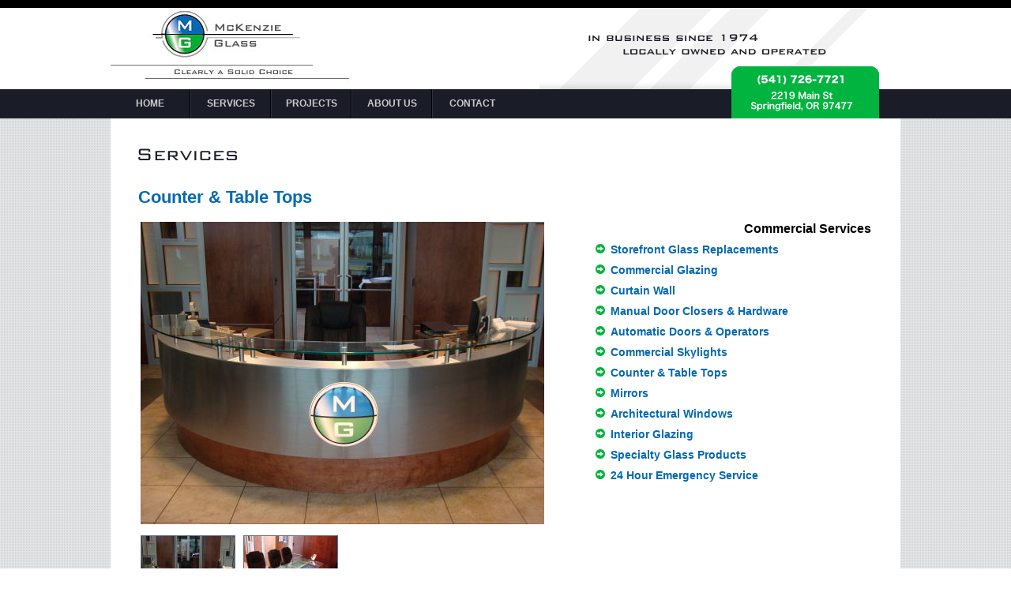

--- FILE ---
content_type: text/html
request_url: http://mckenzieglass.net/showservice025f.html?cat=commercial&service=7
body_size: 5195
content:
<!DOCTYPE html PUBLIC "-//W3C//DTD XHTML 1.0 Strict//EN" "http://www.w3.org/TR/xhtml1/DTD/xhtml1-strict.dtd">
<html xmlns="http://www.w3.org/1999/xhtml">
	
<!-- /showservice.cfm?cat=commercial&service=7 by  [XR&CO'2010], Mon, 19 Apr 2010 17:46:14 GMT -->
<meta http-equiv="content-type" content="text/html;charset=UTF-8">
<head>
		<title>McKenzie Glass</title>
		<link type="text/css" rel="stylesheet" href="style.css"/>
		
		<script src="swfobject.js" type="text/javascript"></script>
		<script src="gallery.js" type="text/javascript"></script>
		<meta http-equiv="Content-Type" content="text/html; charset=UTF-8" />
	</head>
	<body>
		<div id="blackbar"></div>
					
		<div id="secretwhitebox"></div>
		<div id="main">
			<div id="header">
				<a href="index.html"><img src="images/logo.jpg" class="headerimg" alt="McKenzie Glass: Clearly A Solid Choice" /></a>
				<img src="images/headertxt.gif" class="headertxt" alt="In business since 1974; locally owned and operated." />
			</div>
			<div id="nav">
				<ul id="menu">
					<li><a class="menu_element" href="index.html">HOME</a></li>
					<li><a class="menu_element" href="services.html">SERVICES</a></li>
					<li><a class="menu_element" href="projects.html">PROJECTS</a></li>
					<li><a class="menu_element" href="about.html">ABOUT US</a></li>
					<li><a class="noborder" href="contact.php">CONTACT</a></li>
				</ul>
				<div id="green_tab"></div>
			</div>

			<div id="content">
				<div id="top_container">
					<img class="pagetitle" src="images/services.gif" alt="Services" />
					<h2>Counter &amp; Table Tops</h2>
					<br />
				</div>
				<div id="bottom_container">
					
						<div id="bl_container" >
							<div id="cw_images">
								<div id="cw_large">
									
									<script type="text/javascript">
										window.onload = function() {
											initActive('7');
										}
									</script>
									<img id="swap" src="images/service_photos/medium/McKenzie%20Glass%20Projects%2007.jpg" onclick="zoom_service();" alt="" />
								</div>
								<div class="clear"></div>
								
										<div class="cw_small" onclick="selectImg_service('7');">
											<script type="text/javascript">
												window.onload = function() {
													imgLoader_service('7');
												}
											</script>
											<img src="images/service_photos/small/small007.jpg" alt="" />
										</div>
										
										<div class="cw_small" onclick="selectImg_service('9');">
											<script type="text/javascript">
												window.onload = function() {
													imgLoader_service('9');
												}
											</script>
											<img src="images/service_photos/small/small009.jpg" alt="" />
										</div>
										
							</div>
						</div>
					
					<div id="floating_list">
						
							<p class="right-title">Commercial Services</p>
							<ul class="r_arrowlist">
								<li><a href="showservicef608.html?cat=commercial&amp;service=1">Storefront Glass Replacements</a></li>
								<li><a href="showservice218b.html?cat=commercial&amp;service=2">Commercial Glazing</a></li>
								<li><a href="showservice1d48.html?cat=commercial&amp;service=3">Curtain Wall</a></li>
								<li><a href="showservice48ae.html?cat=commercial&amp;service=4">Manual Door Closers &amp; Hardware</a></li>
								<li><a href="showservicec9ac.html?cat=commercial&amp;service=5">Automatic Doors &amp; Operators</a></li>
								<li><a href="showservicee625.html?cat=commercial&amp;service=6">Commercial Skylights</a></li>
								<li><a href="showservice025f.html?cat=commercial&amp;service=7">Counter &amp; Table Tops</a></li>
								<li><a href="showservicef6c6.html?cat=commercial&amp;service=8">Mirrors</a></li>
								<li><a href="showservice180b.html?cat=commercial&amp;service=9">Architectural Windows</a></li>
								<li><a href="showservice6f2a.html?cat=commercial&amp;service=10">Interior Glazing</a></li>
								<li><a href="showservice3171.html?cat=commercial&amp;service=11">Specialty Glass Products</a></li>
								<li><a href="showservicea94b.html?cat=commercial&amp;service=12">24 Hour Emergency Service</a></li>
							</ul>
						
					</div>
				</div>
			</div>

			<div id="footer_bar_2"></div>
		</div>
		<div id="footer_txt">
			<p class="gray">&copy; <script type="text/javascript">document.write(new Date().getFullYear());</script> McKenzie Glass. All rights reserved. Licensed, Bonded and Insured. CCB #175904.</p>
			<p class="gray">Proudly servicing Eugene, Springfield and the greater Lane County Oregon area.</p>
			<p class="gray">2219 Main Street, Springfield, Oregon 97477. Phone: (541) 726-7721</p>
			<br />
			<p class="gray">Validate <a class="gray" target="_blank" href="http://validator.w3.org/check?uri=referer">XHTML</a>, <a class="gray" target="_blank" href="http://jigsaw.w3.org/css-validator/check/referer/">CSS</a>, <a class="gray" target="_blank" href="http://contentquality/mynewtester/cynthia.exe?url1=http://www.mckenzieglass.net/showservice.cfm">508</a>.</p>
		</div>
	</body>

<!-- /showservice.cfm?cat=commercial&service=7 by  [XR&CO'2010], Mon, 19 Apr 2010 17:46:17 GMT -->
<meta http-equiv="content-type" content="text/html;charset=UTF-8">
</html>


--- FILE ---
content_type: text/css
request_url: http://mckenzieglass.net/style.css
body_size: 6963
content:
/*** STYLE RESET ***/

div, img, ul, li, a, p, body {
	margin: 0px;
	padding: 0px;
	border: none;
	text-decoration: none;
}

body {
	background-image: url(images/bg.gif);
	background-repeat: repeat;
	font-family: arial;
	padding-bottom: 20px;

}

h5 {
	font-size:20px;
	margin:15px 0 15px 0;
	padding:0;
	color:#516884;
}

clear {
	clear: both;
}

input, select, textarea {
		font: normal 11px Arial, sans-serif;
}

.pagetitle { /*properly space image subheaders */
	margin-bottom: 30px;
}

.r_arrowlist {
	list-style-image: url(images/listarrow.gif);
	margin-left: 0px;
	width:330px;
}

.r_arrowlist li {
	margin-top: 8px;
	width: 300px;
}
.r_arrowlist a {
	color: #0569b3;
	font-weight: bold;
	font-size: 14px;
}

.arrowlist {
	margin-left: 20px;
}

.arrowlist li {
	margin-top: 8px;
	width: 330px;
	list-style-image: url(images/listarrow.gif);
}

.arrowlist a {
	color: #0569b3;
	font-weight: bold;
	
}
/* table formatting */
.formtable {
	table-layout: fixed;
}

/*** TEXT STYLES ***/

.formwarning {
	position: absolute;
	top: 200px;
	left: 710px;
	z-index: 99;
	color: red;
}

.i {
	display: inline;
}

.j {
	text-align: justify;
}

.r {
	color: red;
	font-size: 10px;
}

.fp-large {
	font-size: 18px;
	color: #5e7591;
	font-weight: bold;
}

.fp-small {
	font-size: 14px;
	color: #5e7591;	
}

table.fp-small {
	margin: 0px auto 0px auto;
}

table.fp-small td.col1 {
	width: 40%;
}

a:active.fp,
a:link.fp,
a:hover.fp,
a:visited.fp {
	color: #5e7591;
	text-decoration: underline;
}

h2 {
	font-family: arial, sans-serif;
	font-size: 22px;
	color: #0569b3;
	font-weight: bold;
	margin:0;
	padding:0;
}

.sidebarH2{
	font-family: arial, sans-serif;
	font-size: 18px;
	color: #1B1F2A;
	font-weight: bold;
	}


.link {
	color: #5e7591;
	text-decoration: underline;
}

.fp-small-bold {
	font-size: 12px;
	color: #5e7591;
	font-weight: bold;	
}

.raq {
	color:  #0569b3;
	font-size: 24px;
	font-weight: bold;
}

.inner-title {
	color:  #0569b3;
	font-size: 22px;
	font-weight: bold;
}

.right-title {
	color:  #000000;
	font-size: 16px;
	font-weight: bold;
	text-align: right;
}

.med-white {
	font-size: 13px;
	color: #ffffff;
	font-weight: bold;
}

.medsmall-white {
	font-size: 11px;
	color: #ffffff;
	font-weight: bold;
}

.lg-white {
	font-size: 16px;
	color: #ffffff;
	font-weight: bold;
}

.gray {
	color: #868687;
}

.cr {
	padding-bottom: 10px;
}

.ind {
	margin-left: 5px;
}

#bidform p {
	margin-left: 10px;
}

#bidform table {
	margin-left: 10px;
}

#bidform select {
	width: 305px;
}

/* DEBUG */

div {
	border: none;
	margin: 0px auto;
}

/*** DIVS ****/

.spacer {
	margin-bottom: 100px;
}

#blackbar {
	width: 100%;
	height: 10px;
	background: #000000;
}

#navbuttons {
	margin-top: -27px;
	margin-left: 719px;
	width: 52px;
	display: block;
	position: absolute;
	z-index: 10;
	cursor: pointer;
}
#navbuttons img{
	float: left;
}

.divider {
	position: relative;
	margin: 5px auto;
	padding: 5px;
	background: #1a1c28;
	height: 15px;
	line-height: 15px;
	width: 750px;
}

#green_tab {
	float:right;

	background-image: url(images/greentab.gif);
	z-index: 5;
	width: 187px;
	height: 66px;
	margin-right: 27px;
	margin-top: -29px;
	text-align: center;
	display: inline;
}

#top_container {
	position: relative;
	width: 925;
	margin: 15px auto 0 auto;
	height: auto; /* variable height */
	padding:20px 40px 0 35px;
}

#bottom_container {
	border: none;
	overflow: auto;
	width: 925px;
	height: auto; /* variable */
	margin: 0px auto;
}

#floating_list {
	float: right;
	width: 330px;
}

#bl_container {
  float: left;
  width: 520px;
}

#bl_container_1 {
	border: none;
	/* border-right: 1px dashed #5e7591; */
	margin: 0px;
	width: 330px;
	float: left;
	margin-right: 10px;
	padding-top: 10px;
}

#bl_container_2 {
	border: none;
	/* border-right: 1px dashed #5e7591; */
	margin: 0px;
	width: 330px;
	float: left;
	margin-right: 10px;
	padding-top: 10px;
}

#nav{
	height: 37px;
	background: #1a1c28;
	clear: both;
	width: 1000px;
}

#secretwhitebox {
	background: #ffffff;
	height: 113px;
	width: 100%;
	z-index: -1;
	position: absolute;
	top: 0px;
	left: 0px;
	border-bottom:#1a1c28 solid 37px;
}

#main {
	width: 1000px;
	background: #1b1f2a;
	border: none;
	z-index: -2;
}

#content { /* not used on front page */
	height: auto;
	overflow: auto;
	margin: 0px auto;
	padding: 1px 0 30px 0;
	background: #ffffff;
	z-index: 1;
}

/*** CURTAIN WALL ***/
#cw_large {
	width: 511px;
	float: left;
	margin-left: 0;
	margin-bottom: 10px;
	cursor: pointer;
	text-align: center;
}

#caption {
	padding-top: 15px;
	text-align: center;
	font-weight: bold;
	color: #5e7591;
}

.cw_small {
	border: 1px solid #5e7591;
	height: 118px;
	width: 118px;
	margin-right: 10px;
	margin-bottom: 10px;
	clear: none;
	cursor: pointer;
	float: left;
}

/*** Header ***/

#header {
	width: 1000px;
	height: 103px;
	background: #ffffff;
}

#header p {
	text-transform: uppercase;
	font-size: 11px;
	font-weight: bold;
}

#upper{
	margin-top: 25px;
	margin-right: 150px;
}

#lower{
	margin-right: 30px;
}

.headerimg{
	display: inline;
	float: left;
}

.headertxt {
	display: inline;
	margin-top: 0px;
	float: right;
	margin-right: 40px;
}

/*** Sub-Content ***/

#sub_content{
	overflow: auto;
	border: 0px;
	position: relative;
	height: auto;
	width: 1000px;
	margin: 0 0 10px 0;
}

/*** LEFT ***/

#sub_content_left{
	position: relative;
	width: 220px;
	margin: 20px 20px 20px 40px;
	border-right: 1px dashed #5e7591;
	float: left;
	clear: none;
}

#sub_content_left li{
	margin-top: 4px;
}

#sub_content_left ul{
	margin-left: 15px;
}

#sub_content_left ul a:hover {
	text-decoration: underline;
	color: #95b0cb;
}

/*** CENTER ***/

#sub_content_center {
	position: relative;
	width: 460px;
	height: auto;
	margin: 20px auto 0 10px;
	float: left;
	clear: none;
}

#sub_content_center a{
	display: inline;
	color: #95b0cb;
}

#thingy {
	text-decoration: underline;
}

/*** RIGHT ***/

#link_holder_box {
	position: relative;
	height: 130px;
	width: 150px;
	margin: 20px auto;
	float: right;
	clear: none;
	padding-top: 20px;
	padding-left: 20px;
	background: #1b1f2a;
}

#link_holder_box img{
	margin-bottom: 20px;
}

#link_holder_box a{
	text-transform: uppercase;
}

#link_holder_box ul{
	list-style-type: none;
	margin-bottom: 20px;
}

#link_holder_box li{
	margin-left: 20px;
	margin-top: -10px;
}

/*** FOOTER ***/

#footer_bar_2 {
	height: 5px;
	background:transparent;
}

#footer_txt {
	text-align: center;
	font-size: 12px;
	margin-top: 20px;
}

/*** MENU ***/

#menu {
	list-style-type: none;
}

#menu li {
	display: inline;
}

#menu a {
	float: left;
	line-height: 37px;
	width: 100px;
	text-align: center;
	color: #cccccc;
	font-weight: bold;
	font-size: 12px;
}

.menu_element {
	border-right: 2px groove #2f313d;
}

.me_noborder {
	border:none;
}

/** Menu: Hovering **/

#nav a:hover {
	color: #5e7591;
}

/** End Menu **/

form {
margin: 0;
}

form label {
font-weight:bold;
margin:3px 0 2px 0;
}

form label.required {
color:#008F32;
font-weight:bold;
}

--- FILE ---
content_type: application/javascript
request_url: http://mckenzieglass.net/gallery.js
body_size: 829
content:

var active;

function imgLoader(img) {
	tmp = new Image();
	tmp.src = 'images/photos/medium/McKenzie Glass Projects 0'+img+'.jpg';
}

function imgLoader_service(img) {
	tmp = new Image();
	tmp.src = 'images/service_photos/medium/McKenzie Glass Projects 0'+img+'.jpg';
}

function initActive(x) {
	active = x;
}

function selectImg(img) {
	document.getElementById('swap').src = 'images/photos/medium/McKenzie Glass Projects 0'+img+'.jpg';
	
	active=img;
}

function selectImg_service(img) {
	document.getElementById('swap').src = 'images/service_photos/medium/McKenzie Glass Projects 0'+img+'.jpg';
	
	active=img;
}

function zoom() {
	window.open('images/photos/large/McKenzie Glass Projects 0'+active+'.jpg');

}

function zoom_service() {
	window.open('images/service_photos/large/McKenzie Glass Projects 0'+active+'.jpg');

}